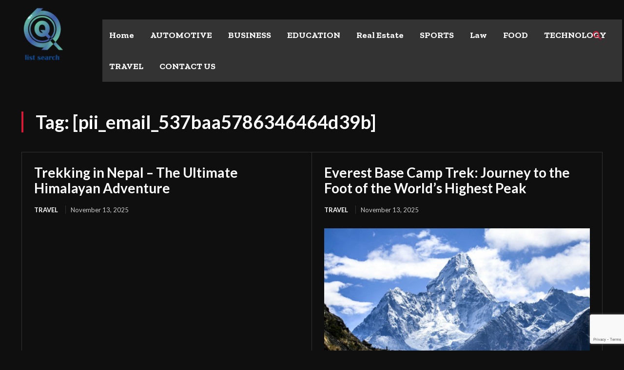

--- FILE ---
content_type: text/html; charset=utf-8
request_url: https://www.google.com/recaptcha/api2/anchor?ar=1&k=6LeMWKgpAAAAAD_9lAygnDIb6E28aeIeq2AIzDOG&co=aHR0cHM6Ly9saXN0c2VhcmNoLm5ldDo0NDM.&hl=en&v=TkacYOdEJbdB_JjX802TMer9&size=invisible&anchor-ms=20000&execute-ms=15000&cb=huj753l0tgv3
body_size: 44737
content:
<!DOCTYPE HTML><html dir="ltr" lang="en"><head><meta http-equiv="Content-Type" content="text/html; charset=UTF-8">
<meta http-equiv="X-UA-Compatible" content="IE=edge">
<title>reCAPTCHA</title>
<style type="text/css">
/* cyrillic-ext */
@font-face {
  font-family: 'Roboto';
  font-style: normal;
  font-weight: 400;
  src: url(//fonts.gstatic.com/s/roboto/v18/KFOmCnqEu92Fr1Mu72xKKTU1Kvnz.woff2) format('woff2');
  unicode-range: U+0460-052F, U+1C80-1C8A, U+20B4, U+2DE0-2DFF, U+A640-A69F, U+FE2E-FE2F;
}
/* cyrillic */
@font-face {
  font-family: 'Roboto';
  font-style: normal;
  font-weight: 400;
  src: url(//fonts.gstatic.com/s/roboto/v18/KFOmCnqEu92Fr1Mu5mxKKTU1Kvnz.woff2) format('woff2');
  unicode-range: U+0301, U+0400-045F, U+0490-0491, U+04B0-04B1, U+2116;
}
/* greek-ext */
@font-face {
  font-family: 'Roboto';
  font-style: normal;
  font-weight: 400;
  src: url(//fonts.gstatic.com/s/roboto/v18/KFOmCnqEu92Fr1Mu7mxKKTU1Kvnz.woff2) format('woff2');
  unicode-range: U+1F00-1FFF;
}
/* greek */
@font-face {
  font-family: 'Roboto';
  font-style: normal;
  font-weight: 400;
  src: url(//fonts.gstatic.com/s/roboto/v18/KFOmCnqEu92Fr1Mu4WxKKTU1Kvnz.woff2) format('woff2');
  unicode-range: U+0370-0377, U+037A-037F, U+0384-038A, U+038C, U+038E-03A1, U+03A3-03FF;
}
/* vietnamese */
@font-face {
  font-family: 'Roboto';
  font-style: normal;
  font-weight: 400;
  src: url(//fonts.gstatic.com/s/roboto/v18/KFOmCnqEu92Fr1Mu7WxKKTU1Kvnz.woff2) format('woff2');
  unicode-range: U+0102-0103, U+0110-0111, U+0128-0129, U+0168-0169, U+01A0-01A1, U+01AF-01B0, U+0300-0301, U+0303-0304, U+0308-0309, U+0323, U+0329, U+1EA0-1EF9, U+20AB;
}
/* latin-ext */
@font-face {
  font-family: 'Roboto';
  font-style: normal;
  font-weight: 400;
  src: url(//fonts.gstatic.com/s/roboto/v18/KFOmCnqEu92Fr1Mu7GxKKTU1Kvnz.woff2) format('woff2');
  unicode-range: U+0100-02BA, U+02BD-02C5, U+02C7-02CC, U+02CE-02D7, U+02DD-02FF, U+0304, U+0308, U+0329, U+1D00-1DBF, U+1E00-1E9F, U+1EF2-1EFF, U+2020, U+20A0-20AB, U+20AD-20C0, U+2113, U+2C60-2C7F, U+A720-A7FF;
}
/* latin */
@font-face {
  font-family: 'Roboto';
  font-style: normal;
  font-weight: 400;
  src: url(//fonts.gstatic.com/s/roboto/v18/KFOmCnqEu92Fr1Mu4mxKKTU1Kg.woff2) format('woff2');
  unicode-range: U+0000-00FF, U+0131, U+0152-0153, U+02BB-02BC, U+02C6, U+02DA, U+02DC, U+0304, U+0308, U+0329, U+2000-206F, U+20AC, U+2122, U+2191, U+2193, U+2212, U+2215, U+FEFF, U+FFFD;
}
/* cyrillic-ext */
@font-face {
  font-family: 'Roboto';
  font-style: normal;
  font-weight: 500;
  src: url(//fonts.gstatic.com/s/roboto/v18/KFOlCnqEu92Fr1MmEU9fCRc4AMP6lbBP.woff2) format('woff2');
  unicode-range: U+0460-052F, U+1C80-1C8A, U+20B4, U+2DE0-2DFF, U+A640-A69F, U+FE2E-FE2F;
}
/* cyrillic */
@font-face {
  font-family: 'Roboto';
  font-style: normal;
  font-weight: 500;
  src: url(//fonts.gstatic.com/s/roboto/v18/KFOlCnqEu92Fr1MmEU9fABc4AMP6lbBP.woff2) format('woff2');
  unicode-range: U+0301, U+0400-045F, U+0490-0491, U+04B0-04B1, U+2116;
}
/* greek-ext */
@font-face {
  font-family: 'Roboto';
  font-style: normal;
  font-weight: 500;
  src: url(//fonts.gstatic.com/s/roboto/v18/KFOlCnqEu92Fr1MmEU9fCBc4AMP6lbBP.woff2) format('woff2');
  unicode-range: U+1F00-1FFF;
}
/* greek */
@font-face {
  font-family: 'Roboto';
  font-style: normal;
  font-weight: 500;
  src: url(//fonts.gstatic.com/s/roboto/v18/KFOlCnqEu92Fr1MmEU9fBxc4AMP6lbBP.woff2) format('woff2');
  unicode-range: U+0370-0377, U+037A-037F, U+0384-038A, U+038C, U+038E-03A1, U+03A3-03FF;
}
/* vietnamese */
@font-face {
  font-family: 'Roboto';
  font-style: normal;
  font-weight: 500;
  src: url(//fonts.gstatic.com/s/roboto/v18/KFOlCnqEu92Fr1MmEU9fCxc4AMP6lbBP.woff2) format('woff2');
  unicode-range: U+0102-0103, U+0110-0111, U+0128-0129, U+0168-0169, U+01A0-01A1, U+01AF-01B0, U+0300-0301, U+0303-0304, U+0308-0309, U+0323, U+0329, U+1EA0-1EF9, U+20AB;
}
/* latin-ext */
@font-face {
  font-family: 'Roboto';
  font-style: normal;
  font-weight: 500;
  src: url(//fonts.gstatic.com/s/roboto/v18/KFOlCnqEu92Fr1MmEU9fChc4AMP6lbBP.woff2) format('woff2');
  unicode-range: U+0100-02BA, U+02BD-02C5, U+02C7-02CC, U+02CE-02D7, U+02DD-02FF, U+0304, U+0308, U+0329, U+1D00-1DBF, U+1E00-1E9F, U+1EF2-1EFF, U+2020, U+20A0-20AB, U+20AD-20C0, U+2113, U+2C60-2C7F, U+A720-A7FF;
}
/* latin */
@font-face {
  font-family: 'Roboto';
  font-style: normal;
  font-weight: 500;
  src: url(//fonts.gstatic.com/s/roboto/v18/KFOlCnqEu92Fr1MmEU9fBBc4AMP6lQ.woff2) format('woff2');
  unicode-range: U+0000-00FF, U+0131, U+0152-0153, U+02BB-02BC, U+02C6, U+02DA, U+02DC, U+0304, U+0308, U+0329, U+2000-206F, U+20AC, U+2122, U+2191, U+2193, U+2212, U+2215, U+FEFF, U+FFFD;
}
/* cyrillic-ext */
@font-face {
  font-family: 'Roboto';
  font-style: normal;
  font-weight: 900;
  src: url(//fonts.gstatic.com/s/roboto/v18/KFOlCnqEu92Fr1MmYUtfCRc4AMP6lbBP.woff2) format('woff2');
  unicode-range: U+0460-052F, U+1C80-1C8A, U+20B4, U+2DE0-2DFF, U+A640-A69F, U+FE2E-FE2F;
}
/* cyrillic */
@font-face {
  font-family: 'Roboto';
  font-style: normal;
  font-weight: 900;
  src: url(//fonts.gstatic.com/s/roboto/v18/KFOlCnqEu92Fr1MmYUtfABc4AMP6lbBP.woff2) format('woff2');
  unicode-range: U+0301, U+0400-045F, U+0490-0491, U+04B0-04B1, U+2116;
}
/* greek-ext */
@font-face {
  font-family: 'Roboto';
  font-style: normal;
  font-weight: 900;
  src: url(//fonts.gstatic.com/s/roboto/v18/KFOlCnqEu92Fr1MmYUtfCBc4AMP6lbBP.woff2) format('woff2');
  unicode-range: U+1F00-1FFF;
}
/* greek */
@font-face {
  font-family: 'Roboto';
  font-style: normal;
  font-weight: 900;
  src: url(//fonts.gstatic.com/s/roboto/v18/KFOlCnqEu92Fr1MmYUtfBxc4AMP6lbBP.woff2) format('woff2');
  unicode-range: U+0370-0377, U+037A-037F, U+0384-038A, U+038C, U+038E-03A1, U+03A3-03FF;
}
/* vietnamese */
@font-face {
  font-family: 'Roboto';
  font-style: normal;
  font-weight: 900;
  src: url(//fonts.gstatic.com/s/roboto/v18/KFOlCnqEu92Fr1MmYUtfCxc4AMP6lbBP.woff2) format('woff2');
  unicode-range: U+0102-0103, U+0110-0111, U+0128-0129, U+0168-0169, U+01A0-01A1, U+01AF-01B0, U+0300-0301, U+0303-0304, U+0308-0309, U+0323, U+0329, U+1EA0-1EF9, U+20AB;
}
/* latin-ext */
@font-face {
  font-family: 'Roboto';
  font-style: normal;
  font-weight: 900;
  src: url(//fonts.gstatic.com/s/roboto/v18/KFOlCnqEu92Fr1MmYUtfChc4AMP6lbBP.woff2) format('woff2');
  unicode-range: U+0100-02BA, U+02BD-02C5, U+02C7-02CC, U+02CE-02D7, U+02DD-02FF, U+0304, U+0308, U+0329, U+1D00-1DBF, U+1E00-1E9F, U+1EF2-1EFF, U+2020, U+20A0-20AB, U+20AD-20C0, U+2113, U+2C60-2C7F, U+A720-A7FF;
}
/* latin */
@font-face {
  font-family: 'Roboto';
  font-style: normal;
  font-weight: 900;
  src: url(//fonts.gstatic.com/s/roboto/v18/KFOlCnqEu92Fr1MmYUtfBBc4AMP6lQ.woff2) format('woff2');
  unicode-range: U+0000-00FF, U+0131, U+0152-0153, U+02BB-02BC, U+02C6, U+02DA, U+02DC, U+0304, U+0308, U+0329, U+2000-206F, U+20AC, U+2122, U+2191, U+2193, U+2212, U+2215, U+FEFF, U+FFFD;
}

</style>
<link rel="stylesheet" type="text/css" href="https://www.gstatic.com/recaptcha/releases/TkacYOdEJbdB_JjX802TMer9/styles__ltr.css">
<script nonce="IWsdpoIrrybj3JkqLUmaKQ" type="text/javascript">window['__recaptcha_api'] = 'https://www.google.com/recaptcha/api2/';</script>
<script type="text/javascript" src="https://www.gstatic.com/recaptcha/releases/TkacYOdEJbdB_JjX802TMer9/recaptcha__en.js" nonce="IWsdpoIrrybj3JkqLUmaKQ">
      
    </script></head>
<body><div id="rc-anchor-alert" class="rc-anchor-alert"></div>
<input type="hidden" id="recaptcha-token" value="[base64]">
<script type="text/javascript" nonce="IWsdpoIrrybj3JkqLUmaKQ">
      recaptcha.anchor.Main.init("[\x22ainput\x22,[\x22bgdata\x22,\x22\x22,\[base64]/[base64]/[base64]/[base64]/[base64]/[base64]/YVtXKytdPVU6KFU8MjA0OD9hW1crK109VT4+NnwxOTI6KChVJjY0NTEyKT09NTUyOTYmJmIrMTxSLmxlbmd0aCYmKFIuY2hhckNvZGVBdChiKzEpJjY0NTEyKT09NTYzMjA/[base64]/[base64]/Ui5EW1ddLmNvbmNhdChiKTpSLkRbV109U3UoYixSKTtlbHNle2lmKFIuRmUmJlchPTIxMilyZXR1cm47Vz09NjZ8fFc9PTI0Nnx8Vz09MzQ5fHxXPT0zNzJ8fFc9PTQ0MHx8Vz09MTE5fHxXPT0yMjZ8fFc9PTUxMXx8Vz09MzkzfHxXPT0yNTE/[base64]/[base64]/[base64]/[base64]/[base64]\x22,\[base64]\\u003d\\u003d\x22,\x22w7fDumlrCTxKB8Ogw5t8MMOVbQMpPnQ7XMKlf8OjwqEvw4c4woNYacOiOMK0A8OyW2XCpjNJw6hWw4vCvMK2YwpHUsKxwrA4FlvDtn7CgxzDqzBNFjDCvBohS8KyGMKHXVvCocKpwpHCkkvDlcOyw7RdTipfwqZ2w6DCr0llw7zDlGEbYTTDncK/MjR5w6JFwrcCw7PCnwJfwr7DjsKpLTYFEzBYw6UMwqzDlRA9ecOmTC4Lw6PCo8OGfsOFJHHCicO/[base64]/w7oPw4DDmcOuw57CtVDCh8OTw7Q0DyTDlMOYRCJ4AcKiw4Ulw7cOFxROwqk9wqJGfDDDmwM/FsKNG8ORecKZwo8jw74SwpvDpmZoQFfDi0cfw5NJEyhZGsKfw6bDixMJam/Cp1/CsMOsPcO2w7DDusOAUjAmBz9aSS/DlGXCgkvDmwkUw4FEw4ZOwqFDXiMZP8K/Wxpkw6R7KDDChcKaG3bCosOCSMKrZMOWwrjCp8Kyw4c6w5dDwoIea8OiTsK7w73DoMOvwqwnCcKEw5hQwrXCosOUIcOmwphMwqsee2NyChwJwp3CpcKOU8K5w5Yrw67DnMKOIMO3w4rCnQbCszfDtzEqwpEmB8OpwrPDs8K8w4XDqBLDuAw/E8KjfQVKw4XDvcKvbMONw4Zpw7JUwo/DiXbDnMO1H8OcbEhQwqZMw5UXR3o2wqxxw4DCjAc6w59iYsOCwpXDt8Okwp5gTcO+QStfwp8lZ8O6w5PDhyTDtn0tABdZwrQqwo/[base64]/Dt8KaIsOAfW3ChHVeNyHCtDLCnVAdBsO/eUpVw73DqSfCmcOdwoI6w6xtwrfDjMO+w5dfKm3Du8OswoHDu1TDvMKbS8K3wqfDvGzCqmrDqcO3w5vDqTBnJMKlYjbCuzPDrcOfw6LCkSwleRfCgkTDicOnNcKqw7nDpgrCikzCtD50w6jCt8K6fH3ChiAJWz/DrcOLdcKTL1nDrSXDpMKBVsKXPMOKw6vCqm0ew7rDnsKBOREWw7XDkCnDkEp/wqdTwpzDvHBzBVzCn2jCqjQCHErDvTfDoH7Cmg/Dvi8mFzp1f33DiysoKUgTw5FxT8OmdFk3cUbCrGV+wqV9YcOVXcOBdSlZaMOGwrvCgEJufsOKWcO4MMO6w5EPw5Vjw6jCrlMswqJOwpDDki/CksO8U2XCiQ8fw6LCosO0w7R+w5lWw4NfFsKBwrtiw5XDvz7DplllVylBwoLCu8K6SsOfSsOqYsOKw5DCknTCiV7CpMKqSm4XbwTDjnlEAMKbGzJlL8K8OsKfQGABOyUkbMKYw79iw55Aw5PDtcKECMOxwocyw6/Di3BWw6VrUMKkw7gTX0Mjw60AZ8Oaw7kZHsOQwr/Dl8Olw5gEwocYw5x9Q0QDM8KTwoE+GMOEwr3Dq8KBw5BxeMKkITcWwokgHcKgwqrDiQwnw4zDtTkrw5wewr7DhsKnwrjCvsKmw6/[base64]/Cuh7DiMOBwpXCnng3woPDp8O/MHFvwpHDoH/Cgy/DgUfDqXdSwqMHw7ELw50UHABOKyFIGsOJWcOGwq0Zwp7CqxZGdSMPw6TCpcOdbsOZWkk5wqjDrMKEw5rDmcOuwo0xw6zDicKxJMK0w7/DtsK6aQovw6DCoUTCoxDCrWfCuhXCmVXCjV4Ud1s2wrZBwqTDi0RMwrfCh8Odwr7Dk8OWwpIxwpIINsOJwpJ5KXYSw5RXEsOWwopOw781AlMow4YraiPCgsOJAT9swpvDtgTDrMK8wqTCgsKJwpzDrsKMNcKFU8K/[base64]/DqRIew4JBHMOJcMOZwpN2w4jDk8OcwobCkjZZJxHDhktzKMKTw4TDk30vA8K6DMK8wo/Cqkl7DSHDpsK4PSTCpXoFCsOBw6/CmsK1MEfDr0HDgsKRJ8OZXlDDhsOVbMOewpTDk0dDwo7ChcKZOcKgbMKUwoLCojkMXA3Dsl7CrwtFw7Yew4TCgsKoIsKhYMKZwp1gI3Zvw6vCpcO+wqTDoMOWwrYCHBJfDsOnAsOAwpZzeS1Xwo91wqDDrMOuwottwq3DqCo9wpTChVRIw6vDn8O/WmDCisOGw4FFw7/Dr2/[base64]/[base64]/DryHDjgTDsRpBwpZ3wotuwpPDliEfwovCvn1zw77Duw/[base64]/McOFw4Y/wq/Cu8OLYsO+wonCtsOVekstw5wEwrjDnsOTZcO0wr17wrHDhMKLwqcMSEPCnsKkKcO8CMOSemcZw5FydTcVwoXDgcK5wohGQsKsBsOyd8KOw6XDtSnCjxoiwoHDh8OIwo/CrHjCrmQrw7MEfn7CpzN8asO5w7ZrwrjDn8KcRVVBAsKUVsOcw4/DtcOjw4/CgcOGdBDDuMOibMKxw4bDiArCuMKXCXlEwqIXw6/Dr8K6w45yFcK6MgrDqMKjwo7DtF3DgsO1KsOJw6p0Oj5yARkobz1dwojDoMKyR1Jrw77DlDsDwpR2UcKsw4bCmMKjw67Cs1wHUQkPJA8VS09aw6DCgRMKFMOWw68HwqnCuTVmUsKJAcKrYMOGw7LChsOxBFFWelrDgEEXa8O2QWTDmigZwo/CtMOrUsKYwqDDn3vCmMOqwot2wrY8U8OXw7LCisOgw59Sw5bDpMKcwoPDglnChAjDqErChcK/wozCixbCicO2wo7DoMK/DH8yw7dTw5VHSMO+ZxPDisK5WiDDpsOwDHHCmBnCu8KUJsO+XnYiwrjCkWgQw5gOw6IewqbCkA7Dm8KtMsKLwpYKVho7NMKLb8OvJGTChlVlw4A+alhXw5LCtMOZa1LCnzXDpMK8XBPDo8OVcUh6DcKlworCmjZ9woXDi8K/w73Dq0gJasK1PCkwYwsYw7whZgJdRsOwwptLPX16eWHDoMKLwqvCqcKnw7t6UwoOwr7CkjjCskTDgMOZwohjC8O3OVpEw59wBMKNwooOQ8O8w44CwqnCvmLChMOJTsO5UcKqNMK0U8KlWsOiwoo4MAzDrUjCszZTwrk2wq4hJg9nHcKEJMO/DMOOcMOHb8OIwq/[base64]/[base64]/w6/DiQBRCsOQw5ZbwoXDqgcxw7XDucOtw6jDh8Ktw586w57CgsOYwq8oAxVoXUwiQQjCqDdnH3BAUSYPwqIdwpFcUsOrw7wSHS7Dr8OPL8Ktwo0Hwochw5/[base64]/CsD9KwpnDo8KrUsOUwq0xBsKhwq/DksOUwqXDgTDCksKpw4ZzUkzDhMKResOBDcKfYgpBMRNTJjvCqsKDw4nCqR7DscKdwqZsQsOGw4htPcKOe8OOHsOhJnnDgyjDpsKZSWvDjMKUQ3spDcO/MRZVEcKqEA/Du8KRw6tIw4nDmMKtwptvwrQiwoTDtFjDhmfCq8KhLcKiFhnCl8KcFF7CucKyKcOIw6s+w71HVm8aw4cpHh/[base64]/CnkBdw5zCnMK3EcK/w7DCpMO5w5LCsEvDllEzP8OeST3CgHrDtVQHB8K5MTEZw5BrGi9MJ8OwwqPCgMKXfcKZw77Du2o6wqspwqLCkTfDksOJwp52wrPDi0nCkBfDq0duWMOgOEjCsirDknXCn8O2w6AywqbCk8OgDA/Dlmd6w4RKeMKLM2/CuG4uQXTCiMK1XE5WwppJw5NhwoMVwo9kbMKDJsOsw4oVwqEOK8KFKMO5w6Y+w5fDgnlYwq94wpXDocKaw7DDjhF/w5fCuMOCJcKAw4fCm8OTwqwQRDcVLMKLU8OZBCYhwqQaBcOAwr/DkTJpN1zDg8O7wp1RC8OnT0XDjMK8KmpMw61Nw77Dhm7CondSGRLDk8KhMsKkwpAIcSllGA5/asKqw78IFcObK8KnWj9Kw5DCi8KFwq5ZO0rCsh3Cg8KjLXtVRMKyUznCrGHCv0VnVjMZw7DCtMKBwrnCpWLCvsOFwrUvLcKTw4jCuGDCgMKxQcKJwpwYNcK7wpPDnk/[base64]/[base64]/VA8CKcOCICo0wpvDmnjDuMOawpnDpcONw6fDpVnDpwYIw6fCpUjDkxQ/w5PDj8KCYcKNwoHDp8Okw5o4wrNew6nCm38Mw4Fxw6NxWcOSwo/Dp8OhbMOswp/CjQ/DocO9wq3Cm8K/WF/CgcOjw6cxw7ZGw7snw7sRw5zDq1HClcKqw4TDj8Kvw6LCm8ODw6Z1wpvClyjDrE1FwovDgXPDn8O4XwkcXDPDkADClFAIWnFlw4jDhcKGwqfCqMOaNcOrPCoxw6RSw7R1w57DncKuw6ZVGMOdbA86MMKjw7M/w6l8fwtww6k6VsOKw4dbwrbCvsKKw4YkwofDoMOBTMONbMKcFMK7wpfDq8O9wrobRxoATWAyPsK6wpnDkMKAworCrMO1w7ZMwpVGNCgtdDPCmGM9wpg0HcOIw4LCngHDhcOHbQfCqMO0wrrCi8KOeMO0wr7DnMKyw6vCvGvDlHkqw53DjcKLwpEcwrlqw6/CtMK8w6MGeMKOCcOce8KVw7DDoUEkRWUBw67CuiovwobCusO1w4dlbMO4w5VIw6/Ct8K2wpZHw7o2MTF9A8Khw5JrwppNeU7CgsKnIAI/[base64]/wrjDksOew5AJw6h7wpLCosKWwrDCvMOkFEfDlcKawoFEwpZUwrBxw7IRW8KxQ8OUw6Avw4sSBAvCpWHCksK7FcOcZRZbwq8KbsOcSw3Chm89QsOWesKYb8KRPMOTw7zDlMKYw4vCjsK7f8OLVcOIwpDCmngfw6vDri/DrcOuVVTCgk5ZMcO+WcKbwqjCpzFQYcKuKcOQwqZkYsOFfBYFZiTCryYHwovDrcKmw49hwoQAMVVhHmPCm07DosKYw5UNcFF3wr3DjSjDqVZgaggEacOTwqVLCE5vCMOaw7DDhcOXU8K+w4J7AlwAD8OywqZxFsKlw6/DicOTHMONfwVWwpPDonjDoMOeJAbCjMOJXW4vwrrDmH/DvnfDq1Y/wqZHwoUpw5RjwoTChAXCgS3DjQVUw4U8w4AkwpfDg8KJwozChMO4EnnDm8O1SxRcw65Lwr5IwpNYw4cgGFFVw6jDosOVwr7CucK/[base64]/[base64]/LMKMwrNHwrINw7oVLXbClx7Dl8O8QQLCvsOcQnBPw51DNMKuw4kHw684YnA2wpvDkjrDkGDDjsKAJsKCG2LCgCZHUcKDw6zDtMOqwq3CmmsyJADDrE/Ck8O6w7LDvyvCtGLClcKMXWXDmGLDikfDrg/DjATDgMKVwrQSbMKubi3Cq3B0XRzChcKAw60PwrcseMOPwr56woLCkcOxw6ANw6vDpcKsw67CimbDvVEOwojDjTHClSobR3Rlc3wnwp1+X8OYwo52w65HwrnDqxXDi1BJDgtWw5HCqsO/JgV3wqbDqsOww6fCj8OBfCnCtcKdYHXCjAzDhmDDmMOow5rCsA1Iw60OXk0LKcKdBTbDrx46TzfDtMKSwovDmMKjfSfDi8OWw4oxecK3w5PDk8Ofw43CuMKcT8O6wpl0w6xNwrrCjcO0w6TDpcKZwo/DnMKOwpfDgFZhFEDCrsOuXcOpCmhnwpBWwqfClMKzw47Drm/ChMOCwozDiA1hK1QHGHnCl3bDqsOIw6hZwowkLcKdwr3CmcOFw54Pw7pGw5sFwq15woBQC8O5JsKqA8OLW8Kaw7IdKcOiCMO9wpjDiQvCssOZElXCqMOIw7dLwp0kfRFVTwfDgnp1wq/CjMOgXlcIwqfCnxHDsA5XUMKsRV1XZjk4G8KbZxl4McKBHcOkWUzDo8OUaGXDj8KRwr97QGHDoMKJwo3DmUvDiWPDh3hNw7/Cj8KqNMOMb8KjcWDCsMOQY8KWwoLCnQ3DuipFwrvCgMOMw4TCn2vDqgbDh8KBFsKdB0dBN8KIw4DDgMKewpkEw6vDoMO8YcO7w5tGwrkyLQrDsMKtw6sfUAxLwpJQFVzCu2TChirCgBt+w6cKXMKFw7nDslBiwqF2OVLDhAjCvMO4OmF8wq8Na8KjwqEkWcK5w6QNA1/[base64]/[base64]/wpBEZ8KSU23CjsOYwqnDgiPCuV8nw4/DqnfClgHCjx9pwq/DncONwosgw5ckScKJPGTCmsKMMMOJworDpTlGwoLDvMK1VTEAeMOqJiI5H8OceUHDgcKTwp/DmHZOKzgrw6jCpsKWw6FAwrLDqFTCgjRDw7rCoAVgwo8ORiNzM3bCicKdwozCtsKWw5QZJAPCkXR4wrtnIMKLTcKLw4/CiBIgLzzCmUfCqWwLw6puw5DDsgkldHl7aMKSwo9ZwpNdwqwRwqfDn2XChiPCvsK4wpnCphwNYMKwwoHDsRJ+dcOpw4vCtcK1w7LDrXzCoFJbTsOFKsKpOsOXw5rDmcKZAyl4wqfDiMODX34xFcODJG/CjTkOwqJ+eEl0VMOHcQfDo2XClcOAJMOwczHCgHcAaMKOfMKiwpbCnl90WcOiwpLCtsOgw5vDiyJVw5YkLMOcw6ofXWHDk0MLEVBuw6g3wqdFSsOvMgF4Y8Oqc1XDr2A4asO6w7oqw7jCkcOYacKOw4vDp8KHwr8DNx7CksKlwrDCg0/CsmgGwqcKw4czw7zDqFbCrMOlRsKUw6wRSsKbQMKMwpJLS8Oxw5Zcw5/DssKlw5fCsSvCp0VhaMObw746LU7CvsKYV8KocMOMCCgLFwzCvsO0aWE1asKPFcOrw5QqbkzDtFpOOhB/w5hWwrkXBMKKXcOrwqvDtwfClgN/ByTCuyfDjMK8XsKDJU1Aw4wZUWLClxE5w5oAw7vDiMOrBm7CkBLDpcK/[base64]/DgQVgw6kKXEnCrQIEwpQFDinCm8KPwpjDocODwqHCmTsew6HCncOcW8OXw4F/[base64]/eFbCiMKycW7Cq0plf8OuLMKVwrzChMKFSsKxGMOzIUJ0woTCtMKcwrPDncKgH3vDhcOaw48vPMKRw5TDuMKfw5lWDVbCj8KUFlI4VxLDhcOsw5DCl8K5T2soXsOnMMOnwr0Dwq0xfkPDrcONw78mw4DCj3vDmmXDq8OLYsK0YFkdEMOaw4RZwpDDhRTDmcOgI8OtRT/CkcK6UMKnwokVVBxFLn42G8OoQWDDrcOPNMO2w4jDjMOGL8OZw5BEwoDCocKXw6s3woswG8OMdxx/w54fcsOxwrUQwrIzwo3Cm8KEwojCkQ/DhcKDS8KdKSl6cnFWRMOXYsK5w5Rbw4jDgcKjwpbCgMKgw6/Cs3RRbTU9KyVbWlliw4LCr8KmDsOcCznCuGHDq8OWwrHDpDjDi8Kwwo9HHRrDnFFtwqR2GcOSw5QrwrR/PmTDpsO5BMOZw6RvSypbw67CiMOSFiTCpMKnw6TDn1vCu8KfPGxKwrsTw79BMcOowpEDQmbCghZdw6gAXcOaYHrCpg3ChzfCi3hyAsK3LsKgccOxLMOraMOew4YOJHtTNDzCucKsSzTDvMOBw57DsArCmMOnw6F/GVnDlGzCnXNTwpUoWMKAQsKkw6B9DEdAVsKRwqB6eMOtbULDjnrDrCUuESoDZcK6wrx9ecK0wpgYwoU2w5nCsFYqwrNNB0DCksORTsODBCHDtwpHLBLDqGHCrMKmTMOxEyANbV/CqsO4w53DpyPDhCA9w7nDoCfCqMK2w7jDhsObF8OSw6XCssKBVUgSH8Kow5DDm3prwqXCvUzCtcK3OV/[base64]/w63Ck8OKIsOBIMOAwoDCogXCnlEFwqXChhjDuyg6wpfCpywNw7lVbnwcw7tew4RWGGTDvhbCvsKGw6PCu2HClsKSNMOlME9KEcOPEcOowrnDt17CicOIJMKGPT/CkcKZwovDt8KRIhPCgsOoUsKNwqROwobDi8OAwoHCrcO3ERbCnn3DjsKbw5Abw5vCg8KnMGkoM0tVwqvCgWxEbQDCm1t1wrvDisKnw6k3IMOdw512wr5fwpBCFHPCl8KHwogpVcOPwrRxW8K+wrQ8wqTCpCVOA8Kowp/CjMOrw65Qwp7DoTjDrCQlTUpkVkvDvcO4wpNlRB4Swq/DgMOFw6rCmkDDmsOMdFVmwoXDgkoHIcKYwrnDkcOEc8OeJ8ONwpXDuU4DGnfDiz3DtsOTwqPDnG3Ck8OSfgPCucKow6sOU1/Ckm/DlyPDuxXCrzQzw7DDkGpCVzgeFsKuRgEsZAvClMKqYyMLBMOnPcOiwp0uw4NjdcOcTl82wqfCs8KULTbDncKQCMO0w78OwqYyf357wpTDqEjDpF9Fwqtuw5IncMOTw4dKaArCgcKZeXIhw5nDrMKNw77Dg8Otw67DngzDgTbChH/[base64]/DlEbCpH5ZwpQeQCtBIRLDvgl1L8Obwp0Zw5zCisOfwrXCvFUaNcO3WcOgXlomCsO2w5gpwqzCrCsBwpsbwrZvwoDCtRxRGzV3OMKNwpHDrTfCu8KewrDCnS/Cs17DoUUfw63Dnj1Vwp/DiTodMcOxMmYVHMKvccKPAiHDkcKXMcOJwpDDtsK5OwhFwotYcQ4qw7hYw4fCuMO2w4XDgADDuMK1w6ZoCcKBfmvCp8KUQ2kmw6XChXbChMOqOcKfX0ouIxLDkMO8w6rDh0LCuCLDr8OiwrhEC8O3wprCmBXCi204w6FxKsKUw7nCvcKMw7/Cp8O9fCDDkMOuPh7ClDlQQcKhw4INAEhHZBZnw59sw54BbzoXwrPDvsORRFvCmQM6Y8Oha1bDoMKAdMO5wqc2Pl3Dn8KBdXzCkcKmCWdSe8OgOsKBHsKQw7/CkMOOwpFfRsOPD8Omw60vEHXDt8KsckLCtRpUwpo0w6xiNHLCg2VewrcKLjPCrj/[base64]/DmUvCr0Frw6NfR2XCg8KKw7/CqBZpFwt7woZ9wrxAwqdsFiXDnH3CpnxXwpEgwrsuw4x/w43DqXTDh8KMw6PDvcKlKB89w5/CgwDDnsKnwobCm2TCikoubEZAw4fDsgrDlAtVLMOQJ8Oxw65oK8OKw4rCtsK0MMOCDA1VHzsoGsKsbsKRwrFbNR3CssOrwroNByQkw4MiSyzCv23Dkmplw4vDm8KGMyvCjX8ZbcO3McO/w7LDlE8bw6JTw4/CrzpiKMOQw5HCnsOZwrPDnMK1w7VRMcKzwpk1wqnDjxd4Ax4+DsOWwr/DksOkwr3CgsOnBXksV3djVcKtwpFvw7ZSwqXDsMOOw5DCsHJ4wo00wpbCksKYw6/CpcK3Hz4VwqAVEz8ewr/Dshl/wq5NwoDDmsKTw6BIJVIOQ8OIw5RWwrQ9SDVfWMObw6sWY1E5ZA3CmFHDjQNaw63ChULDgMOWJntJacK1wqvDggDCnQooKyvDlsOKwr0qwqFKF8KTw7fDssK7worDi8OHwpbCp8KPLMOxwo3Cmi/CjMK/wr0FXMKkP09awoLCjMOvw7vDmB7DinsIw5PDgn0jw6lKwrnClcOANS/CkMKYw75IwqjDmG0XZEnCjTLDvcOww7PCj8KnS8Kyw5x/R8OKw4bCqMKqGjDDiUzDrG9awojDuDXCusK+ITRAKWLDlsO3bsKHUSfCti/[base64]/Di8K7cMK6wp4ywqjCpMKeO8O9Y8K7wqE8elTCtxNzPcK/[base64]/DlngXw77CrVrCjsORdiVTdcOJfiHDuV3CvT/[base64]/DusKJw49UWyY5fMKTN1Row53CgMOmCsOJOMO8JcK0w6HCiyA+Z8OOS8OpwrVKw6/DsRfDkSrDlMKhw6nChEAaHcKhHwBeFQLChcO5w6MUwpPCusOxPFvCjSUdAcO6w5Nyw4MBwoJKwo3Dg8KYTxHDhsKJwqnCrG/CgsKiA8OCwrZ3wrzDiHTCuMORDMK7WHIDIcOBwoLDlBcTWMKCSMKWwqxcG8KpPDQ8bcO2GsO+wpLDvhd+G30iw4/Cn8KjX1TCgsKaw53Dh0PCn3nDjwjClQo6wp3DqMK5w5PDqzU6B29NwrBtYsKrwpYywrDCvRrClAPCp3odUirClMKEw6bDmMOtfgDDmmLCmVnDuwTCj8KwZsKADMOswoRiOMKEw6hQbsKywrQfMsOrwohAXGtdXE/CtsOZMU3ClwHDi1XDgiXDnBJ1bcKkRgo1w6HDqcKpw5NOwqROHMOafynDtwzCv8KGw5Frb3PDnMOawrIVYMO1wprDrcKeQMOqwpDCkyIkwpTDlWtWDsOTwonCu8O6McOILMO+w64iJMKGw7h/[base64]/[base64]/[base64]/DiExkKFxaFsK4H8KYUMO1w4vCtR7DvcKEw7/DsB5ADA5twr3DgsK/JsOqOMK2w5olwqTCqsKKY8KYwqAnwozCnSIcBHh+w4vDtnF1EsO5w5FWwp/DncKjWhh0G8KDIQPCo0LDicONBsKxNB/CocOCwr/DjUbCgcK+bSkdw7Z7WBrCm3sUwoRVDcKlwqV6IsO6WzrCt2R/wqc4w4jDoGF4wqBfJcOGCmbCuRXCu01aPG5jwrlsw4HCmE5mw5oZw6V/Qw7Cl8OcWMOrwrHCiAoCTQZgMwnDo8O4w5rDosK2w4xOTMORbFdzwrDDkCUlw4nDicKLNynCvsKawqgFZHfCrRtxw6Yww4bCkFg8XcOXa0N0w5cNCsKBwo8nwoBOaMKET8O0w4hXHhXDqH/ClsKUNcKoJcKQFMK1w7vCjcKMwrgOwoDDq2o4wq7DrhnCr0B1w4MpccK9ICnCrcOgwr7DicKsbcKpcMONJEstwrVgwqRWUMOtw6HDjkPDmgphbsK4EMK1wovCjMKOwofDu8OkwqPCu8OcKcOwBF12KcKIcXHCksOxwqo9bzhPFFvDucOtw5/CgzJHw7Adw6kUZhHCgcO3w4vCncKRwrxxLcKHwqjDon/DksKFIh0dwrfDp2oYOcOzwrIdw7ljWMK6fRtof1NBw7ZuwoPDpigWw5TDk8KxP3jDi8K8w6fCo8OFwoDCgsOowpBCwpoCw6LDgFhOwqPDilIBw5zDrsKhwqx7wp3CjxgAwrvClG/CqsK3wo4Twpc6csOdOAA5wrTDhArCsFXDtnLDv1fChsK3LkRTwpAFw5rDmSLCl8O4woktwpxyfsK7wpPDicKewrbCoTsxwrPDpMO5Tx8awobCkh9TcRR+w5nCjRJPEXDCjDXCknLCpsOtwo3Dk3PCq3LCjcKpGlwJw6fDpMKQworDvsOOBMKGwqkSSyPDn2U6wp/[base64]/CrMOHw7fDnsOlwrAJTcK3wrZibVUDwoIUwo9YIcKlwo3Dt2HDkcKWw4jClMONKl5PwosawrTCs8OpwokvFMKYP1/Dr8OfwpbDsMOdwpDCpz3DhArCmMOlw5bCusOHwqpZwqNQJMKMwrsDwql0W8O1wpU8Z8Kaw6dpasKQwqtDw7pIw5HCiRjDkjfCoS/[base64]/[base64]/Do8ONGFtdJAFZLz0Xw6XDhWNkI8OZwqQ9w5pEGMK+S8KPMcKIw6LDkMKrKcO7wpLDpMKFw4grw6MBw4cnScK6QD5MwrLDk8OUwoLCr8Ocw4HDnS3CpH3DtMOYwqIXwojCqMOASMOgwq1oW8OCw7rCoC4/[base64]/CvBHDgMK1w5ZzbcK8wrp5YMOlZMKVw4xUw4vDjMOVAEjCqcKBw7PCiMOqwrbCoMOaXD0BwqMUV27Dk8KTwrnCpsO1w4/ChMOrwoHCpizDmHUVwrLDuMO/AipZbgzCiyY1wrrCpcKRwpnDliDCucKpw6BHw4jClMKHwoFMPMOiwqfCpDDDujjDhkZYKBHCtUMkaDIAwpc2a8K1fnoMRwXDi8Kcw5J9w716w53DhR/CjEjDpMKlw77CncK4woAlJMKuS8O/CUZmHsKawrjCrCRYbAnDm8KcUgLCosOWw7J2w6jCpxTCgyrCo1PCm1/CvsOwR8OsX8OSTMO5KsKSSG4/w5hUwotsTsKzEMOqAh1xwqrDtcOBw73DngU3w6wZw4DDpsK9wqQjFsKpw6XCqiXCtmPDnsKow7JiTMKLw7kCw7jDkcKBwpzCpRPCnDcGLsOGwpV6ScKmBMKcUSlOTmgsworDm8O3fFktfcOZwoo3w4wWwp4eGhprQCAILsKOdcKUwonDk8Kfw4/Dr2TDv8OfNsKnB8OiDMKtw4jDpMKrw7zCu27CsiEgC2huUnLDlcOGQcOmDcKOJMK1wpIyPFJxVWnCnD3CgHxpwqjDnlZxfMKLwp/DicKRwpxpw7tiwoTDs8Kmwr3ClcORKMOJw5LDkMO2wr8FaAbCk8Kpw73CuMO9JH3CqsOrwpjDkMKufQ/DohobwqlRJ8KtwrrDnipaw6QhQ8O8WlIfaG5MwpvDnEUNDcO4acKGeX09UnxANcOew4zCncK/d8KtICxxXXjCrD41dTPCrcOBw5HCpkLDlXDDtcOIwpjCkifDgkLCo8OCEMOlOsKww5vCr8O4Z8K4XMOyw6PChTPCi0/[base64]/CslvCnsOQCSnDnE7CvHI6wqrCqcKAF8ORwpo7wqQUMlsTwpIrJsKdw5YbKEs0wqcCwpLDoWTCj8K0OmMew5nChnBODcOuwofDlsOYwqbCnFTDscKFT3Iew6rDmERxYcOtwqZbw5bCpsOyw4E/w5IrwqvCh3JhVC7Cr8K9CCtKw4PCpsOtOTRlw63CkFLDkF1dGAnDrHRnIUnChnPChmRYOnfDjcOHw7LCrEnDu0kiWMOIw78BVsODwpUSwoDCmMOGBlJ4wprCoWnCuTjDsnHCnw8iUsOrGsOLwq8qw6fDggsowpPCg8KKw77CnhfCuipkOBfCv8O8w5ZbNkt/UMKfw7bDgGHDqDFaeB/Di8KIw4TDl8OCQ8OLw4zCqCc3w7x/XnMhDUzDl8OOUcKiw6Qew4DDjBHCm1DCuF9wUcKpQTMAd0Q7d8OMKsOaw7rCuyDDgMKmw6Vdwq/DkDrCjcOMVcO3XsOIDlIYLmEFw71rZ3LCssKTc2gxw4zDlH9ATcOwflbDqAHDqWhyEsOtJAzDj8OGwoDCr2QfwpTDpBVJOsOpAFogQnLDvsK2wp8OJm/DmcO6w6vDgMKFwqYLwojDhsOMw4rDlGbDmsKaw6vDng3CgMK2w4zDrsOfEmTCscKzEcOMwo0zRcKVEcOEDsKXOGUWw7cfcMOsHEzDqmrDnVPDksOuQj3Cj1nDr8Oqw5HDgFnCrcOhwqo2FSg9w6xVw7UCwpLCucKaTcKlCsKeOh/[base64]/CjsKvPD0nw7hhw7I2TsO7wqDCsVXDusKdf8K7woXDtRFOPUTDqMKswpXDumnDv1plw4xxEzLCm8OvwrhhWcOsKcOkCEFiwpDDg2QAwr9WVjPCjsOELkkXw6hpw7DDpMOCw4gYw63Ct8OudsO/[base64]/[base64]/Cp03CqsKEw6UVw63Dk8Krwp7CoWLCqcOzwqjDjMK/wq8lDCDDtnnCuSpbNWTDnhoBw6U9w5LCpyLClEXCqsKRwo7CvQAcwpXCu8Kowqw/[base64]/AzBWw7rCncKbWcKow5xcwpDCqsK5DcONVyVywpovccONwozCqxbDqMOANsOSd1DDo2Y0CMKVwpMmw5PChcOYJ3obKl5nwoB9wrgCLcK1wpEBwrfCl0pBwrHDjVc7wpDDnQdaYsK+w5rDq8K+wrzDmCx2WG/Cg8OuDTx1V8KALwrCknXCosOARHjCoQw7JnzDkyHCksOHwpDDrsOBMkLDjCMxwqDCqiBcwoLCgsKmwrBJw7/DuGt8XA7CqsOWw7ZpVMOvwrLDgVrDhcOzXQvCgVAywqXDt8KTw7ghwpAUbMKvTzAMY8OIwpZSVMOlccKgwpTCj8OUwqjCoShGIMK/bMK/[base64]/MHzDsMOzPMODVTHCmVXDuMKTci9tAmfDvsOhWHfCsMOxwojDu1HCmDXDgMOAwrZDDB0cC8OjUwJFwp0Mw6VtcsK8w49YSlTDtsOyw7bCpsKlV8OawoVPcVbCoWfCnMK+YMO0w7rDkcKCwqTCvsO8wpvCu3UvwrobY0bClQsNY03DnmfCtsKmw4/DhVUlwo4tw6VTwpA+WcKrbsKMBh3Cl8Orw7V4DmN5dMO5NiUAe8Kewq5tQsOcAcOjTsKWdCvDgEFuH8KIw6thwq3DjcK1w6/DtcKiVj0Ewq9BI8OFwqvDscKdAcK6BsKuw552w4BtwqHDil/Cu8KQEDs7S0PDv13CvkUMT0JEdnjDrBTDjXXDm8OjBQBBS8OawrLDvXnCiy/DvsKOw63CjsOIwpcSw7NwKlzDgXPCphXDrhDCgS/Cv8O9KMKUW8K7w7LDrWscEX/CgcO+wohzw7l1eCHClQRnXhNRw7k8Ow1zwokCwqbDsMKKwpJEJsOWwpZPFR8MeHjCr8KEHMOeB8O4ByE0wrdcMMOOZX9Owrcmw74fw6zDqcKEwpw0SzzDpMKPw6nDoQNCTVxddcKuO2fDusKJwopcZcOUIUELH8ONUsObwoswA2cUYMOZTjbDmF/ChMKIw6nDisO/dsOBwoAIw5/DlMOMA2XCm8KmesO7cAlRWsKgVjLCpggVwqrDgS7DuibCsH3Dmj7Dk2Ucwr/[base64]/[base64]/DnQ7Dr8OnYcODPMKTRcK1d318w6oWLcONJUrDvsOgZmHCtljDtW0qRcKGwqs/wrN7w5xzwpM4w5FJw7leKHctwoNUw6ZQRkDDrcKHDsKGccK7P8KMRsO6Y2fDoHQ9w41tcDbCmcKyDlhXXcKGHRrCkMO4U8KSwrvDusKtaB3Dq8KSW0nCtcKgw6vCscK2wqktSMKBwqs4YCTChy/Cj37CpMOLHMKDIMOET2tYwqvCizR8wojCtgJ4dMOgwpETKngKwobDssOCIcKuLFUoSXLCjsKYw69mw53CmTXDkEDDgzPCpFJ8wqrCs8OGw5V0fMOfwqXCtMOHw4I+f8OtwoDCg8KkE8OUZcOGw5V/Nh0Xwr/[base64]/wrhlw6AAwrE2WsO2wr05wqhFGsONBMOmw4oSwpzCkHDCkcK/w5XDrMOgPCo+UcOVQS/Cv8KawqFhw73CqMOxFsO/wqrDqsOVwowkRMKKwpQ9dyXDmxkZf8Khw6vDpcOpw4kVfHzDrgfDvcOEU3LDnTMwasKTOUPDicOqDMOFG8OJw7VGP8KswoLCvcKPwp/CsSNFclTDqR0nwq1mw7xbHcKJw6LCq8O1w4Yiw7vDpgVHw5XDnsKVw7DCrzMTw45uw4RjQMKFw5fDoj/[base64]/CcKowoDDj8KJVXhybyvDoFRJGMORw7YpSDY5cxbCsHvDlcK9w6EwHcKmw7MOSsOEw5rDgcKrbcKtwqs1wootwq/Cg2rDlyPDmcKueMKPdcKIw5XDm21ZMlUxwq7Dn8O7dsOQwr8gOMO8dRXCvcK+w4TDlT/[base64]/[base64]/[base64]/ClcOqX8OTcsK0C8K+LsO8VT8dMxVbJsK5Gncfw7jCiMOyccKFwr5Qw6Y4w5vDo8OSwowrw43DhWbChsOQOsKCwp5bEFYNGRXCtC0mITPDgArCnUYbwqMxw4vCqGoIFMKYGMOgXsK/wpvDtXN5M2vCksOqwpcaw5M6wrHCr8KewpkOd0k3CsKVZsKKwplmw69Yw6sgW8KvwoNgw61Pwosnw5jDpcOrA8OLRQFCwpnCp8KqO8OvITbCj8OBw7rCqMKYwqQpVsK7w47CuwbDvsOmw5LCnsOYX8OUw53CnMK5GcK3wpvDp8OmNsOuw61xH8KEw4zCjMO2VcO/EsOpKB7DqF0yw5hpw4vCi8OcA8Krw4PCrFhlwpDCssKswo5jTTXCrMO4WMKawpHCmlbCnxlmwpsOw6Yiw5xnOCXCuiY5wpTCt8OSaMOYEjPChsKUwrtqwq/DizMYwqh4LFXCsXvCnWVRwoUmw69Ow6h1M2TCvcKQwrAnRho4YEceewBGacOOXQAnw7Vpw5jCkcOYwotkPE1Sw6AYPztuwpvDvMK2fXfCjX8uQA\\u003d\\u003d\x22],null,[\x22conf\x22,null,\x226LeMWKgpAAAAAD_9lAygnDIb6E28aeIeq2AIzDOG\x22,0,null,null,null,1,[21,125,63,73,95,87,41,43,42,83,102,105,109,121],[7668936,764],0,null,null,null,null,0,null,0,null,700,1,null,0,\[base64]/tzcYADoGZWF6dTZkEg4Iiv2INxgAOgVNZklJNBoZCAMSFR0U8JfjNw7/vqUGGcSdCRmc4owCGQ\\u003d\\u003d\x22,0,0,null,null,1,null,0,0],\x22https://listsearch.net:443\x22,null,[3,1,1],null,null,null,1,3600,[\x22https://www.google.com/intl/en/policies/privacy/\x22,\x22https://www.google.com/intl/en/policies/terms/\x22],\x226czwctXcR44L1FiUKrLJwo7+Y/GnFhcAlnvwlrrGEVM\\u003d\x22,1,0,null,1,1763471537192,0,0,[182,227,124,50,134],null,[123,249],\x22RC-W8l4pKQqBLN2AQ\x22,null,null,null,null,null,\x220dAFcWeA4OGqz0wvcy-ETAZEsE2nyCwB3aYPy6gVdIePT9rE1PoEpLQRwnyzW_KNlJKzZE8oNyKarKTh9lQY-RQHQVDijLBNLinA\x22,1763554336948]");
    </script></body></html>